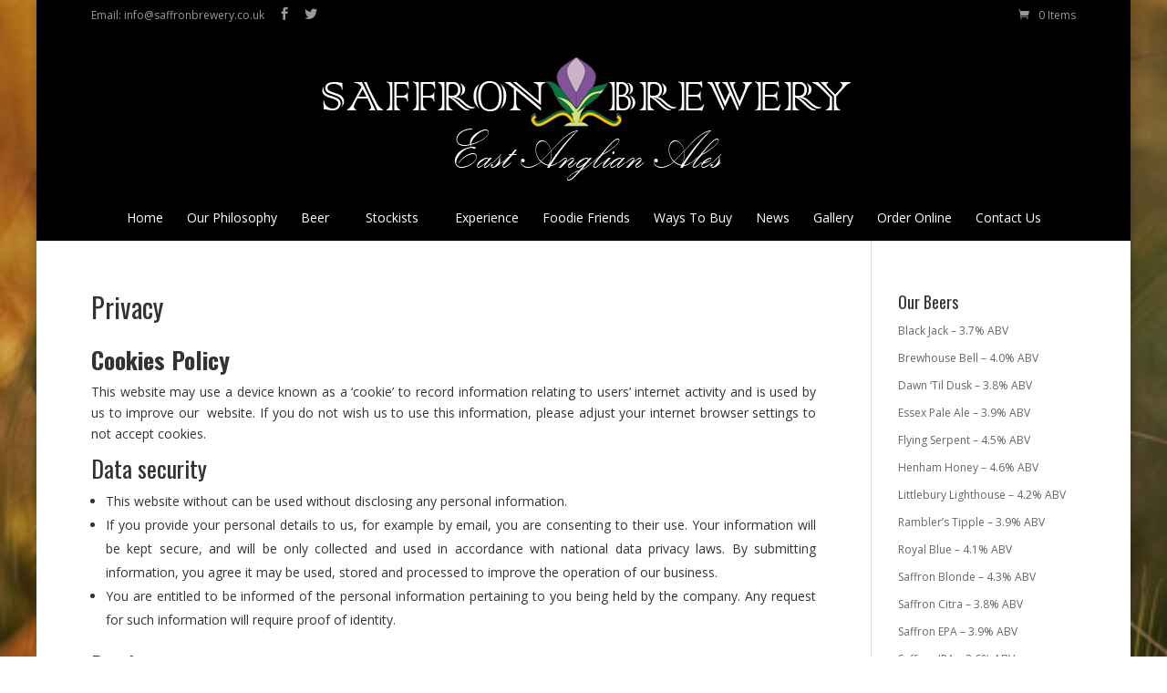

--- FILE ---
content_type: text/html; charset=UTF-8
request_url: https://saffronbrewery.co.uk/privacy
body_size: 9508
content:
<!DOCTYPE html>
<!--[if IE 6]>
<html id="ie6" lang="en-GB">
<![endif]-->
<!--[if IE 7]>
<html id="ie7" lang="en-GB">
<![endif]-->
<!--[if IE 8]>
<html id="ie8" lang="en-GB">
<![endif]-->
<!--[if !(IE 6) | !(IE 7) | !(IE 8)  ]><!-->
<html lang="en-GB">
<!--<![endif]-->
<head>
	<meta charset="UTF-8" />
	<title>Saffron Brewery | Privacy</title>
			
	
	<link rel="pingback" href="https://saffronbrewery.co.uk/xmlrpc.php" />

		<!--[if lt IE 9]>
	<script src="https://saffronbrewery.co.uk/wp-content/themes/Divi/js/html5.js" type="text/javascript"></script>
	<![endif]-->

	<script type="text/javascript">
		document.documentElement.className = 'js';
	</script>

	<link rel='dns-prefetch' href='//fonts.googleapis.com' />
<link rel='dns-prefetch' href='//s.w.org' />
<link rel="alternate" type="application/rss+xml" title="Saffron Brewery &raquo; Feed" href="https://saffronbrewery.co.uk/feed" />
<link rel="alternate" type="application/rss+xml" title="Saffron Brewery &raquo; Comments Feed" href="https://saffronbrewery.co.uk/comments/feed" />
		<script type="text/javascript">
			window._wpemojiSettings = {"baseUrl":"https:\/\/s.w.org\/images\/core\/emoji\/11\/72x72\/","ext":".png","svgUrl":"https:\/\/s.w.org\/images\/core\/emoji\/11\/svg\/","svgExt":".svg","source":{"concatemoji":"https:\/\/saffronbrewery.co.uk\/wp-includes\/js\/wp-emoji-release.min.js?ver=ff53e2aea7239e070ddd6789c8f6c3f5"}};
			!function(e,a,t){var n,r,o,i=a.createElement("canvas"),p=i.getContext&&i.getContext("2d");function s(e,t){var a=String.fromCharCode;p.clearRect(0,0,i.width,i.height),p.fillText(a.apply(this,e),0,0);e=i.toDataURL();return p.clearRect(0,0,i.width,i.height),p.fillText(a.apply(this,t),0,0),e===i.toDataURL()}function c(e){var t=a.createElement("script");t.src=e,t.defer=t.type="text/javascript",a.getElementsByTagName("head")[0].appendChild(t)}for(o=Array("flag","emoji"),t.supports={everything:!0,everythingExceptFlag:!0},r=0;r<o.length;r++)t.supports[o[r]]=function(e){if(!p||!p.fillText)return!1;switch(p.textBaseline="top",p.font="600 32px Arial",e){case"flag":return s([55356,56826,55356,56819],[55356,56826,8203,55356,56819])?!1:!s([55356,57332,56128,56423,56128,56418,56128,56421,56128,56430,56128,56423,56128,56447],[55356,57332,8203,56128,56423,8203,56128,56418,8203,56128,56421,8203,56128,56430,8203,56128,56423,8203,56128,56447]);case"emoji":return!s([55358,56760,9792,65039],[55358,56760,8203,9792,65039])}return!1}(o[r]),t.supports.everything=t.supports.everything&&t.supports[o[r]],"flag"!==o[r]&&(t.supports.everythingExceptFlag=t.supports.everythingExceptFlag&&t.supports[o[r]]);t.supports.everythingExceptFlag=t.supports.everythingExceptFlag&&!t.supports.flag,t.DOMReady=!1,t.readyCallback=function(){t.DOMReady=!0},t.supports.everything||(n=function(){t.readyCallback()},a.addEventListener?(a.addEventListener("DOMContentLoaded",n,!1),e.addEventListener("load",n,!1)):(e.attachEvent("onload",n),a.attachEvent("onreadystatechange",function(){"complete"===a.readyState&&t.readyCallback()})),(n=t.source||{}).concatemoji?c(n.concatemoji):n.wpemoji&&n.twemoji&&(c(n.twemoji),c(n.wpemoji)))}(window,document,window._wpemojiSettings);
		</script>
		<meta content="Divi v.2.3.2" name="generator"/><style type="text/css">
img.wp-smiley,
img.emoji {
	display: inline !important;
	border: none !important;
	box-shadow: none !important;
	height: 1em !important;
	width: 1em !important;
	margin: 0 .07em !important;
	vertical-align: -0.1em !important;
	background: none !important;
	padding: 0 !important;
}
</style>
<link rel='stylesheet' id='ditty-news-ticker-font-css'  href='https://saffronbrewery.co.uk/wp-content/plugins/ditty-news-ticker/inc/static/libs/fontastic/styles.css?ver=2.2.17' type='text/css' media='all' />
<link rel='stylesheet' id='ditty-news-ticker-css'  href='https://saffronbrewery.co.uk/wp-content/plugins/ditty-news-ticker/inc/static/css/style.css?ver=1598202344' type='text/css' media='all' />
<link rel='stylesheet' id='woocommerce-layout-css'  href='//saffronbrewery.co.uk/wp-content/plugins/woocommerce/assets/css/woocommerce-layout.css?ver=2.6.8' type='text/css' media='all' />
<link rel='stylesheet' id='woocommerce-smallscreen-css'  href='//saffronbrewery.co.uk/wp-content/plugins/woocommerce/assets/css/woocommerce-smallscreen.css?ver=2.6.8' type='text/css' media='only screen and (max-width: 768px)' />
<link rel='stylesheet' id='woocommerce-general-css'  href='//saffronbrewery.co.uk/wp-content/plugins/woocommerce/assets/css/woocommerce.css?ver=2.6.8' type='text/css' media='all' />
<link rel='stylesheet' id='divi-fonts-css'  href='https://fonts.googleapis.com/css?family=Open+Sans:300italic,400italic,700italic,800italic,400,300,700,800&#038;subset=latin,latin-ext' type='text/css' media='all' />
<link rel='stylesheet' id='et-gf-oswald-css'  href='https://fonts.googleapis.com/css?family=Oswald:400,300,700&#038;subset=latin,latin-ext' type='text/css' media='all' />
<link rel='stylesheet' id='divi-style-css'  href='https://saffronbrewery.co.uk/wp-content/themes/Divi/style.css?ver=2.3.2' type='text/css' media='all' />
<link rel='stylesheet' id='tablepress-default-css'  href='https://saffronbrewery.co.uk/wp-content/plugins/tablepress/css/default.min.css?ver=1.9' type='text/css' media='all' />
<link rel='stylesheet' id='et-shortcodes-css-css'  href='https://saffronbrewery.co.uk/wp-content/themes/Divi/epanel/shortcodes/css/shortcodes.css?ver=3.0' type='text/css' media='all' />
<link rel='stylesheet' id='et-shortcodes-responsive-css-css'  href='https://saffronbrewery.co.uk/wp-content/themes/Divi/epanel/shortcodes/css/shortcodes_responsive.css?ver=3.0' type='text/css' media='all' />
<script type='text/javascript' src='https://saffronbrewery.co.uk/wp-includes/js/jquery/jquery.js?ver=1.12.4'></script>
<script type='text/javascript' src='https://saffronbrewery.co.uk/wp-includes/js/jquery/jquery-migrate.min.js?ver=1.4.1'></script>
<link rel='https://api.w.org/' href='https://saffronbrewery.co.uk/wp-json/' />
<link rel="EditURI" type="application/rsd+xml" title="RSD" href="https://saffronbrewery.co.uk/xmlrpc.php?rsd" />
<link rel="wlwmanifest" type="application/wlwmanifest+xml" href="https://saffronbrewery.co.uk/wp-includes/wlwmanifest.xml" /> 

<link rel="canonical" href="https://saffronbrewery.co.uk/privacy" />
<link rel='shortlink' href='https://saffronbrewery.co.uk/?p=610' />
<link rel="alternate" type="application/json+oembed" href="https://saffronbrewery.co.uk/wp-json/oembed/1.0/embed?url=https%3A%2F%2Fsaffronbrewery.co.uk%2Fprivacy" />
<link rel="alternate" type="text/xml+oembed" href="https://saffronbrewery.co.uk/wp-json/oembed/1.0/embed?url=https%3A%2F%2Fsaffronbrewery.co.uk%2Fprivacy&#038;format=xml" />
<script type="text/javascript">
(function(url){
	if(/(?:Chrome\/26\.0\.1410\.63 Safari\/537\.31|WordfenceTestMonBot)/.test(navigator.userAgent)){ return; }
	var addEvent = function(evt, handler) {
		if (window.addEventListener) {
			document.addEventListener(evt, handler, false);
		} else if (window.attachEvent) {
			document.attachEvent('on' + evt, handler);
		}
	};
	var removeEvent = function(evt, handler) {
		if (window.removeEventListener) {
			document.removeEventListener(evt, handler, false);
		} else if (window.detachEvent) {
			document.detachEvent('on' + evt, handler);
		}
	};
	var evts = 'contextmenu dblclick drag dragend dragenter dragleave dragover dragstart drop keydown keypress keyup mousedown mousemove mouseout mouseover mouseup mousewheel scroll'.split(' ');
	var logHuman = function() {
		var wfscr = document.createElement('script');
		wfscr.type = 'text/javascript';
		wfscr.async = true;
		wfscr.src = url + '&r=' + Math.random();
		(document.getElementsByTagName('head')[0]||document.getElementsByTagName('body')[0]).appendChild(wfscr);
		for (var i = 0; i < evts.length; i++) {
			removeEvent(evts[i], logHuman);
		}
	};
	for (var i = 0; i < evts.length; i++) {
		addEvent(evts[i], logHuman);
	}
})('//saffronbrewery.co.uk/?wordfence_logHuman=1&hid=E7B6CB50A5C09D85610B4DF0E34E38E3');
</script><meta name="viewport" content="width=device-width, initial-scale=1.0, maximum-scale=1.0, user-scalable=0" />	<style>
		a { color: #7f5595; }

		body { color: #333333; }

		.et_pb_counter_amount, .et_pb_featured_table .et_pb_pricing_heading, .et_quote_content, .et_link_content, .et_audio_content { background-color: #000000; }

		#main-header, #main-header .nav li ul, .et-search-form, #main-header .et_mobile_menu { background-color: #000000; }

		#top-header, #et-secondary-nav li ul { background-color: #000000; }

		.woocommerce a.button.alt, .woocommerce-page a.button.alt, .woocommerce button.button.alt, .woocommerce-page button.button.alt, .woocommerce input.button.alt, .woocommerce-page input.button.alt, .woocommerce #respond input#submit.alt, .woocommerce-page #respond input#submit.alt, .woocommerce #content input.button.alt, .woocommerce-page #content input.button.alt, .woocommerce a.button, .woocommerce-page a.button, .woocommerce button.button, .woocommerce-page button.button, .woocommerce input.button, .woocommerce-page input.button, .woocommerce #respond input#submit, .woocommerce-page #respond input#submit, .woocommerce #content input.button, .woocommerce-page #content input.button, .woocommerce-message, .woocommerce-error, .woocommerce-info { background: #000000 !important; }

		#et_search_icon:hover, .mobile_menu_bar:before, .footer-widget h4, .et-social-icon a:hover, .comment-reply-link, .form-submit input, .et_pb_sum, .et_pb_pricing li a, .et_pb_pricing_table_button, .et_overlay:before, .entry-summary p.price ins, .woocommerce div.product span.price, .woocommerce-page div.product span.price, .woocommerce #content div.product span.price, .woocommerce-page #content div.product span.price, .woocommerce div.product p.price, .woocommerce-page div.product p.price, .woocommerce #content div.product p.price, .woocommerce-page #content div.product p.price, .et_pb_member_social_links a:hover { color: #000000 !important; }

		.woocommerce .star-rating span:before, .woocommerce-page .star-rating span:before, .et_pb_widget li a:hover, .et_pb_bg_layout_light .et_pb_promo_button, .et_pb_bg_layout_light .et_pb_more_button, .et_pb_filterable_portfolio .et_pb_portfolio_filters li a.active, .et_pb_filterable_portfolio .et_pb_portofolio_pagination ul li a.active, .et_pb_gallery .et_pb_gallery_pagination ul li a.active, .wp-pagenavi span.current, .wp-pagenavi a:hover, .et_pb_contact_submit, .et_password_protected_form .et_submit_button, .et_pb_bg_layout_light .et_pb_newsletter_button, .nav-single a, .posted_in a { color: #000000 !important; }

		.et-search-form, .nav li ul, .et_mobile_menu, .footer-widget li:before, .et_pb_pricing li:before, blockquote { border-color: #000000; }

		#main-footer { background-color: #7f7f7f; }

		#top-menu a { color: #ffffff; }

		#top-menu li.current-menu-ancestor > a, #top-menu li.current-menu-item > a, .bottom-nav li.current-menu-item > a { color: #7f5595; }

	h1, h2, h3, h4, h5, h6 { font-family: 'Oswald', Helvetica, Arial, Lucida, sans-serif; }	</style>
<link rel="shortcut icon" href="https://saffronbrewery.co.uk/wp-content/uploads/2015/07/favicon.png" /><style type="text/css" id="custom-background-css">
body.custom-background { background-image: url("https://saffronbrewery.co.uk/wp-content/uploads/2015/07/Malting.jpg"); background-position: left top; background-size: auto; background-repeat: no-repeat; background-attachment: fixed; }
</style>
<style type="text/css" id="et-custom-css">
/* Logo White Space */
@media only screen and (max-width: 2560px) and (min-width: 1100px) {
.et_header_style_centered #logo { 
margin-bottom: -8px;
}
}

@media only screen and (max-width: 1100px) and (min-width: 981px) {
.et_header_style_centered #logo { 
margin-bottom: -25px;
}
}

@media only screen and (max-width: 980px) {
.et_header_style_centered #logo { 
margin-bottom: -35px;
}
}

/* Set Body Text Color */
body, input, select, textarea {color: #333333;}

/* Secondary Nav Font Size */

@media only screen and (max-width: 2560px) and (min-width: 1100px) {
.cat-post-item a {
 font-size: 12px;
}
}

@media only screen and (max-width: 1100px) and (min-width: 981px) {
div#et-info span { font-size: 16px !important; }
.cat-post-item a {
 font-size: 12px;
}
}

@media only screen and (max-width: 980px) {
div#et-info span { font-size: 14px !important; }
.cat-post-item a {
 font-size: 10px;
}
}

/* SaffronWelcome CSS ID customisation */
#saffronwelcome { 
    font-size: 14px;
}

/* Menu Font Size */
.fullwidth-menu a{
font-size:18px !important;
}

/* no telephone symbol */
#et-info-email::before, #et-info-phone::before{
display:none !important;
}

/* thumbnail for blog module */
.et_pb_posts .post img {
width: 150px;
float:left;
margin-right:20px;
margin-bottom:50px;
}
.et_pb_posts .post {
clear:both;
}

/* no small logo mobile */
@media only screen and (max-width: 980px) {
#logo {
max-height: none;
}
}

/* no symbol v after parent menu */
#top-menu .menu-item-has-children > a:first-child:after, .fullwidth-menu .menu-item-has-children > a:first-child:after, #et-secondary-nav .menu-item-has-children > a:first-child:after {display: none;}

/* no inner drop shadow on slider */
.et_pb_column_1_4 .et_pb_slider .et_pb_slide{box-shadow:none;}

/* remove border from sidebar */
.et_pb_widget_area_left, .et_pb_widget_area_right {
border-color: transparent;
}

.search .et_pb_post a img {
width: 200px;
}
</style></head>
<body class="page-template-default page page-id-610 custom-background et_boxed_layout et_cover_background et_secondary_nav_enabled et_secondary_nav_two_panels et_header_style_centered osx et_right_sidebar chrome">
	<div id="page-container">

			<div id="top-header" class="et_nav_text_color_light">
			<div class="container clearfix">

			
				<div id="et-info">
				
									<a href="mailto:Email: info@saffronbrewery.co.uk"><span id="et-info-email">Email: info@saffronbrewery.co.uk</span></a>
				
				<ul class="et-social-icons">

	<li class="et-social-icon et-social-facebook">
		<a href="http://www.facebook.com/saffronbrewery" class="icon">
			<span>Facebook</span>
		</a>
	</li>
	<li class="et-social-icon et-social-twitter">
		<a href="http://www.twitter.com/saffronbrewery" class="icon">
			<span>Twitter</span>
		</a>
	</li>

</ul>				</div> <!-- #et-info -->

			
				<div id="et-secondary-menu">
				<div class="et_duplicate_social_icons">
								<ul class="et-social-icons">

	<li class="et-social-icon et-social-facebook">
		<a href="http://www.facebook.com/saffronbrewery" class="icon">
			<span>Facebook</span>
		</a>
	</li>
	<li class="et-social-icon et-social-twitter">
		<a href="http://www.twitter.com/saffronbrewery" class="icon">
			<span>Twitter</span>
		</a>
	</li>

</ul>
							</div><a href="https://saffronbrewery.co.uk/basket" class="et-cart-info">
				<span>0 Items</span>
			</a>				</div> <!-- #et-secondary-menu -->

			</div> <!-- .container -->
		</div> <!-- #top-header -->
	
		<header id="main-header" class="et_nav_text_color_dark">
			<div class="container clearfix">
							<a href="https://saffronbrewery.co.uk/">
					<img src="https://saffronbrewery.co.uk/wp-content/uploads/2015/06/Saffron-Logo3.png" alt="Saffron Brewery" id="logo" />
				</a>

				<div id="et-top-navigation">
					<nav id="top-menu-nav">
					<ul id="top-menu" class="nav"><li id="menu-item-479" class="menu-item menu-item-type-post_type menu-item-object-page menu-item-home menu-item-479"><a href="https://saffronbrewery.co.uk/">Home</a></li>
<li id="menu-item-465" class="menu-item menu-item-type-post_type menu-item-object-page menu-item-465"><a href="https://saffronbrewery.co.uk/our-philosophy">Our Philosophy</a></li>
<li id="menu-item-469" class="menu-item menu-item-type-custom menu-item-object-custom menu-item-has-children menu-item-469"><a>Beer</a>
<ul class="sub-menu">
	<li id="menu-item-460" class="menu-item menu-item-type-post_type menu-item-object-page menu-item-460"><a href="https://saffronbrewery.co.uk/beer-by-strength">Beer by Strength</a></li>
	<li id="menu-item-461" class="menu-item menu-item-type-post_type menu-item-object-page menu-item-461"><a href="https://saffronbrewery.co.uk/beer-by-type">Beer by Type</a></li>
	<li id="menu-item-1369" class="menu-item menu-item-type-post_type menu-item-object-page menu-item-1369"><a href="https://saffronbrewery.co.uk/bespoke-label">Bespoke Label</a></li>
	<li id="menu-item-2684" class="menu-item menu-item-type-post_type menu-item-object-page menu-item-2684"><a href="https://saffronbrewery.co.uk/other-beers">Other Beers</a></li>
</ul>
</li>
<li id="menu-item-475" class="menu-item menu-item-type-custom menu-item-object-custom menu-item-has-children menu-item-475"><a>Stockists</a>
<ul class="sub-menu">
	<li id="menu-item-477" class="menu-item menu-item-type-post_type menu-item-object-page menu-item-477"><a href="https://saffronbrewery.co.uk/bottles">Bottles</a></li>
	<li id="menu-item-476" class="menu-item menu-item-type-post_type menu-item-object-page menu-item-476"><a href="https://saffronbrewery.co.uk/?page_id=316">Draught</a></li>
</ul>
</li>
<li id="menu-item-466" class="menu-item menu-item-type-post_type menu-item-object-page menu-item-466"><a href="https://saffronbrewery.co.uk/experience">Experience</a></li>
<li id="menu-item-838" class="menu-item menu-item-type-post_type menu-item-object-page menu-item-838"><a href="https://saffronbrewery.co.uk/foodie-friends">Foodie Friends</a></li>
<li id="menu-item-1407" class="menu-item menu-item-type-post_type menu-item-object-page menu-item-1407"><a href="https://saffronbrewery.co.uk/ways-to-buy">Ways To Buy</a></li>
<li id="menu-item-459" class="menu-item menu-item-type-post_type menu-item-object-page menu-item-459"><a href="https://saffronbrewery.co.uk/news">News</a></li>
<li id="menu-item-462" class="menu-item menu-item-type-post_type menu-item-object-page menu-item-462"><a href="https://saffronbrewery.co.uk/gallery">Gallery</a></li>
<li id="menu-item-2934" class="menu-item menu-item-type-post_type menu-item-object-page menu-item-2934"><a href="https://saffronbrewery.co.uk/order-form">Order Online</a></li>
<li id="menu-item-463" class="menu-item menu-item-type-post_type menu-item-object-page menu-item-463"><a href="https://saffronbrewery.co.uk/contact">Contact Us</a></li>
</ul>					</nav>

					
					
					<div id="et_mobile_nav_menu">
			<a href="#" class="mobile_nav closed">
				<span class="select_page">Select Page</span>
				<span class="mobile_menu_bar"></span>
			</a>
		</div>				</div> <!-- #et-top-navigation -->
			</div> <!-- .container -->
		</header> <!-- #main-header -->

		<div id="et-main-area">
<div id="main-content">


	<div class="container">
		<div id="content-area" class="clearfix">
			<div id="left-area">


			
				<article id="post-610" class="post-610 page type-page status-publish hentry">

				
					<h1 class="main_title">Privacy</h1>
				
				
					<div class="entry-content">
					<h2 style="text-align: justify;"><b>Cookies Policy</b></h2>
<p style="text-align: justify;">This website may use a device known as a ‘cookie’ to record information relating to users&#8217; internet activity and is used by us to improve our  website. If you do not wish us to use this information, please adjust your internet browser settings to not accept cookies.</p>
<h2 style="text-align: justify;">Data security</h2>
<ul style="text-align: justify;">
<li>This website without can be used without disclosing any personal information.</li>
<li>If you provide your personal details to us, for example by email, you are consenting to their use. Your information will be kept secure, and will be only collected and used in accordance with national data privacy laws. By submitting information, you agree it may be used, stored and processed to improve the operation of our business.</li>
<li>You are entitled to be informed of the personal information pertaining to you being held by the company. Any request for such information will require proof of identity.</li>
</ul>
<h2 style="text-align: justify;">
Disclosure</h2>
<ul style="text-align: justify;">
<li>The company will not release personal details to any third party, unless required to do so by law.</li>
<li>We may use contact information to inform you of changes to our website, advise on new products and services, special offers or to gain feedback on our business.</li>
</ul>
<h2 style="text-align: justify;">Alcohol-related</h2>
<ul>
<li style="text-align: justify;">This website contains details for alcoholic products. It is not intended for the use of minors. Those under the age of 18 should refrain from using this website unless under the supervision of parent or guardian.</li>
</ul>
<p style="text-align: justify;">
<p>We reserve the right to update our Privacy Policy without notice. Please check this page regularly if you are concerned about any changes. If you have an queries, please do not hesitate to <a href="https://saffronbrewery.co.uk/contact">contact us</a>.</p>
<p>&nbsp;</p>
<p>&nbsp;</p>
					</div> <!-- .entry-content -->

				
				</article> <!-- .et_pb_post -->

			

			</div> <!-- #left-area -->

				<div id="sidebar">
		<div id="rrpwbc-2" class="et_pb_widget widget_rrpwbc"><h4 class="widgettitle">Our Beers</h4><ul>
		<li class="cat-post-item">
			<a class="post-title" href="https://saffronbrewery.co.uk/black-jack-3-7-abv" rel="bookmark" title="Permanent link to Black Jack &#8211; 3.7% ABV">Black Jack &#8211; 3.7% ABV</a>
			
			
						
						
					</li>
			<li class="cat-post-item">
			<a class="post-title" href="https://saffronbrewery.co.uk/brewhouse-bell-4-0-abv" rel="bookmark" title="Permanent link to Brewhouse Bell &#8211; 4.0% ABV">Brewhouse Bell &#8211; 4.0% ABV</a>
			
			
						
						
					</li>
			<li class="cat-post-item">
			<a class="post-title" href="https://saffronbrewery.co.uk/dawn-til-dusk-3-8-abv" rel="bookmark" title="Permanent link to Dawn &#8216;Til Dusk &#8211; 3.8% ABV">Dawn &#8216;Til Dusk &#8211; 3.8% ABV</a>
			
			
						
						
					</li>
			<li class="cat-post-item">
			<a class="post-title" href="https://saffronbrewery.co.uk/essex-pale-ale-3-9-abv" rel="bookmark" title="Permanent link to Essex Pale Ale &#8211; 3.9% ABV">Essex Pale Ale &#8211; 3.9% ABV</a>
			
			
						
						
					</li>
			<li class="cat-post-item">
			<a class="post-title" href="https://saffronbrewery.co.uk/flying-serpent-4-5-abv" rel="bookmark" title="Permanent link to Flying Serpent &#8211; 4.5% ABV">Flying Serpent &#8211; 4.5% ABV</a>
			
			
						
						
					</li>
			<li class="cat-post-item">
			<a class="post-title" href="https://saffronbrewery.co.uk/henham-honey-4-6-abv" rel="bookmark" title="Permanent link to Henham Honey &#8211; 4.6% ABV">Henham Honey &#8211; 4.6% ABV</a>
			
			
						
						
					</li>
			<li class="cat-post-item">
			<a class="post-title" href="https://saffronbrewery.co.uk/littlebury-lighthouse-4-2-abv" rel="bookmark" title="Permanent link to Littlebury Lighthouse &#8211; 4.2% ABV">Littlebury Lighthouse &#8211; 4.2% ABV</a>
			
			
						
						
					</li>
			<li class="cat-post-item">
			<a class="post-title" href="https://saffronbrewery.co.uk/ramblers-tipple-3-9-abv" rel="bookmark" title="Permanent link to Rambler&#8217;s Tipple &#8211; 3.9% ABV">Rambler&#8217;s Tipple &#8211; 3.9% ABV</a>
			
			
						
						
					</li>
			<li class="cat-post-item">
			<a class="post-title" href="https://saffronbrewery.co.uk/royal-blue-4-1-abv" rel="bookmark" title="Permanent link to Royal Blue &#8211; 4.1% ABV">Royal Blue &#8211; 4.1% ABV</a>
			
			
						
						
					</li>
			<li class="cat-post-item">
			<a class="post-title" href="https://saffronbrewery.co.uk/saffron-blonde-4-3-abv" rel="bookmark" title="Permanent link to Saffron Blonde &#8211; 4.3% ABV">Saffron Blonde &#8211; 4.3% ABV</a>
			
			
						
						
					</li>
			<li class="cat-post-item">
			<a class="post-title" href="https://saffronbrewery.co.uk/saffron-citra" rel="bookmark" title="Permanent link to Saffron Citra &#8211; 3.8% ABV">Saffron Citra &#8211; 3.8% ABV</a>
			
			
						
						
					</li>
			<li class="cat-post-item">
			<a class="post-title" href="https://saffronbrewery.co.uk/saffron-epa-3-9-abv" rel="bookmark" title="Permanent link to Saffron EPA &#8211; 3.9% ABV">Saffron EPA &#8211; 3.9% ABV</a>
			
			
						
						
					</li>
			<li class="cat-post-item">
			<a class="post-title" href="https://saffronbrewery.co.uk/saffron-ipa-3-6-abv" rel="bookmark" title="Permanent link to Saffron IPA &#8211; 3.6% ABV">Saffron IPA &#8211; 3.6% ABV</a>
			
			
						
						
					</li>
			<li class="cat-post-item">
			<a class="post-title" href="https://saffronbrewery.co.uk/saffron-porter-5-2-abv" rel="bookmark" title="Permanent link to Saffron Porter &#8211; 5.2% ABV">Saffron Porter &#8211; 5.2% ABV</a>
			
			
						
						
					</li>
			<li class="cat-post-item">
			<a class="post-title" href="https://saffronbrewery.co.uk/silent-night-5-2-abv" rel="bookmark" title="Permanent link to Silent Night &#8211; 5.2% ABV">Silent Night &#8211; 5.2% ABV</a>
			
			
						
						
					</li>
			<li class="cat-post-item">
			<a class="post-title" href="https://saffronbrewery.co.uk/squires-gamble-4-3-abv" rel="bookmark" title="Permanent link to Squire&#8217;s Gamble &#8211; 4.3% ABV">Squire&#8217;s Gamble &#8211; 4.3% ABV</a>
			
			
						
						
					</li>
			<li class="cat-post-item">
			<a class="post-title" href="https://saffronbrewery.co.uk/tiddly-vicar-5-1-abv" rel="bookmark" title="Permanent link to Tiddly Vicar &#8211; 5.1% ABV">Tiddly Vicar &#8211; 5.1% ABV</a>
			
			
						
						
					</li>
			<li class="cat-post-item">
			<a class="post-title" href="https://saffronbrewery.co.uk/turpins-temptation" rel="bookmark" title="Permanent link to Turpin&#8217;s Temptation &#8211; 4.8% ABV">Turpin&#8217;s Temptation &#8211; 4.8% ABV</a>
			
			
						
						
					</li>
	</ul>
</div> <!-- end .et_pb_widget -->	</div> <!-- end #sidebar -->
		</div> <!-- #content-area -->
	</div> <!-- .container -->


</div> <!-- #main-content -->


	<span class="et_pb_scroll_top et-pb-icon"></span>


			<footer id="main-footer">
				
<div class="container">
	<div id="footer-widgets" class="clearfix">
	<div class="footer-widget"><div id="text-2" class="fwidget et_pb_widget widget_text"><h4 class="title">Contact Us</h4>			<div class="textwidget"><p>The Cartshed,<br />
Henham,<br />
Bishops Stortford,<br />
CM22 6AN</p>
<p>01279 850923<br />
07729 341776<br />
info@saffronbrewery.co.uk</p>
</div>
		</div> <!-- end .fwidget --></div> <!-- end .footer-widget --><div class="footer-widget"><div id="nav_menu-2" class="fwidget et_pb_widget widget_nav_menu"><h4 class="title">Site Links</h4><div class="menu-menu-2-container"><ul id="menu-menu-2" class="menu"><li id="menu-item-612" class="menu-item menu-item-type-post_type menu-item-object-page menu-item-home menu-item-612"><a href="https://saffronbrewery.co.uk/">Home</a></li>
<li id="menu-item-615" class="menu-item menu-item-type-post_type menu-item-object-page menu-item-615"><a href="https://saffronbrewery.co.uk/site-map">Site Map</a></li>
<li id="menu-item-614" class="menu-item menu-item-type-post_type menu-item-object-page current-menu-item page_item page-item-610 current_page_item menu-item-614"><a href="https://saffronbrewery.co.uk/privacy">Privacy</a></li>
<li id="menu-item-616" class="menu-item menu-item-type-post_type menu-item-object-page menu-item-616"><a href="https://saffronbrewery.co.uk/terms-and-conditions">Terms and Conditions</a></li>
<li id="menu-item-613" class="menu-item menu-item-type-post_type menu-item-object-page menu-item-613"><a href="https://saffronbrewery.co.uk/contact">Contact Us</a></li>
</ul></div></div> <!-- end .fwidget --></div> <!-- end .footer-widget --><div class="footer-widget"><div id="archives-3" class="fwidget et_pb_widget widget_archive"><h4 class="title">Archives</h4>		<label class="screen-reader-text" for="archives-dropdown-3">Archives</label>
		<select id="archives-dropdown-3" name="archive-dropdown" onchange='document.location.href=this.options[this.selectedIndex].value;'>
			
			<option value="">Select Month</option>
				<option value='https://saffronbrewery.co.uk/2017/08'> August 2017 </option>
	<option value='https://saffronbrewery.co.uk/2017/04'> April 2017 </option>
	<option value='https://saffronbrewery.co.uk/2017/01'> January 2017 </option>
	<option value='https://saffronbrewery.co.uk/2016/10'> October 2016 </option>
	<option value='https://saffronbrewery.co.uk/2016/09'> September 2016 </option>
	<option value='https://saffronbrewery.co.uk/2016/04'> April 2016 </option>
	<option value='https://saffronbrewery.co.uk/2016/01'> January 2016 </option>
	<option value='https://saffronbrewery.co.uk/2015/12'> December 2015 </option>
	<option value='https://saffronbrewery.co.uk/2015/10'> October 2015 </option>
	<option value='https://saffronbrewery.co.uk/2015/09'> September 2015 </option>
	<option value='https://saffronbrewery.co.uk/2015/08'> August 2015 </option>
	<option value='https://saffronbrewery.co.uk/2015/07'> July 2015 </option>
	<option value='https://saffronbrewery.co.uk/2015/06'> June 2015 </option>
	<option value='https://saffronbrewery.co.uk/2015/04'> April 2015 </option>
	<option value='https://saffronbrewery.co.uk/2015/01'> January 2015 </option>

		</select>
		</div> <!-- end .fwidget --></div> <!-- end .footer-widget --><div class="footer-widget last"><div id="search-4" class="fwidget et_pb_widget widget_search"><h4 class="title">Search</h4><form role="search" method="get" id="searchform" class="searchform" action="https://saffronbrewery.co.uk/">
				<div>
					<label class="screen-reader-text" for="s">Search for:</label>
					<input type="text" value="" name="s" id="s" />
					<input type="submit" id="searchsubmit" value="Search" />
				</div>
			</form></div> <!-- end .fwidget --></div> <!-- end .footer-widget -->	</div> <!-- #footer-widgets -->
</div>	<!-- .container -->

		
				<div id="footer-bottom">
					<div class="container clearfix">
				<ul class="et-social-icons">

	<li class="et-social-icon et-social-facebook">
		<a href="http://www.facebook.com/saffronbrewery" class="icon">
			<span>Facebook</span>
		</a>
	</li>
	<li class="et-social-icon et-social-twitter">
		<a href="http://www.twitter.com/saffronbrewery" class="icon">
			<span>Twitter</span>
		</a>
	</li>

</ul>
						<p id="footer-info">Designed by <a href="http://www.elegantthemes.com" title="Premium WordPress Themes">Elegant Themes</a> | Powered by <a href="http://www.wordpress.org">WordPress</a></p>
					</div>	<!-- .container -->
				</div>
			</footer> <!-- #main-footer -->
		</div> <!-- #et-main-area -->


	</div> <!-- #page-container -->

	<script>
  (function(i,s,o,g,r,a,m){i['GoogleAnalyticsObject']=r;i[r]=i[r]||function(){
  (i[r].q=i[r].q||[]).push(arguments)},i[r].l=1*new Date();a=s.createElement(o),
  m=s.getElementsByTagName(o)[0];a.async=1;a.src=g;m.parentNode.insertBefore(a,m)
  })(window,document,'script','//www.google-analytics.com/analytics.js','ga');

  ga('create', 'UA-65021365-1', 'auto');
  ga('send', 'pageview');

</script><script type='text/javascript' src='https://saffronbrewery.co.uk/wp-content/plugins/ditty-news-ticker/inc/static/js/jquery.touchSwipe.min.js?ver=2.2.17'></script>
<script type='text/javascript' src='https://saffronbrewery.co.uk/wp-content/plugins/ditty-news-ticker/inc/static/js/jquery.easing.js?ver=1.4.1'></script>
<script type='text/javascript' src='https://saffronbrewery.co.uk/wp-content/plugins/ditty-news-ticker/inc/static/js/imagesloaded.pkgd.min.js?ver=4.1.4'></script>
<script type='text/javascript'>
/* <![CDATA[ */
var mtphr_dnt_vars = {"is_rtl":""};
/* ]]> */
</script>
<script type='text/javascript' src='https://saffronbrewery.co.uk/wp-content/plugins/ditty-news-ticker/inc/static/js/ditty-news-ticker.min.js?ver=1598202344'></script>
<script type='text/javascript'>
/* <![CDATA[ */
var wc_add_to_cart_params = {"ajax_url":"\/wp-admin\/admin-ajax.php","wc_ajax_url":"\/privacy?wc-ajax=%%endpoint%%","i18n_view_cart":"View Basket","cart_url":"https:\/\/saffronbrewery.co.uk\/basket","is_cart":"","cart_redirect_after_add":"yes"};
/* ]]> */
</script>
<script type='text/javascript' src='//saffronbrewery.co.uk/wp-content/plugins/woocommerce/assets/js/frontend/add-to-cart.min.js?ver=2.6.8'></script>
<script type='text/javascript' src='//saffronbrewery.co.uk/wp-content/plugins/woocommerce/assets/js/jquery-blockui/jquery.blockUI.min.js?ver=2.70'></script>
<script type='text/javascript'>
/* <![CDATA[ */
var woocommerce_params = {"ajax_url":"\/wp-admin\/admin-ajax.php","wc_ajax_url":"\/privacy?wc-ajax=%%endpoint%%"};
/* ]]> */
</script>
<script type='text/javascript' src='//saffronbrewery.co.uk/wp-content/plugins/woocommerce/assets/js/frontend/woocommerce.min.js?ver=2.6.8'></script>
<script type='text/javascript' src='//saffronbrewery.co.uk/wp-content/plugins/woocommerce/assets/js/jquery-cookie/jquery.cookie.min.js?ver=1.4.1'></script>
<script type='text/javascript'>
/* <![CDATA[ */
var wc_cart_fragments_params = {"ajax_url":"\/wp-admin\/admin-ajax.php","wc_ajax_url":"\/privacy?wc-ajax=%%endpoint%%","fragment_name":"wc_fragments"};
/* ]]> */
</script>
<script type='text/javascript' src='//saffronbrewery.co.uk/wp-content/plugins/woocommerce/assets/js/frontend/cart-fragments.min.js?ver=2.6.8'></script>
<script type='text/javascript' src='https://saffronbrewery.co.uk/wp-content/themes/Divi/js/jquery.fitvids.js?ver=2.3.2'></script>
<script type='text/javascript' src='https://saffronbrewery.co.uk/wp-content/themes/Divi/js/waypoints.min.js?ver=2.3.2'></script>
<script type='text/javascript' src='https://saffronbrewery.co.uk/wp-content/themes/Divi/js/jquery.magnific-popup.js?ver=2.3.2'></script>
<script type='text/javascript'>
/* <![CDATA[ */
var et_custom = {"ajaxurl":"https:\/\/saffronbrewery.co.uk\/wp-admin\/admin-ajax.php","images_uri":"https:\/\/saffronbrewery.co.uk\/wp-content\/themes\/Divi\/images","et_load_nonce":"f389c48b76","subscription_failed":"Please, check the fields below to make sure you entered the correct information.","fill":"Fill","field":"field","invalid":"Invalid email","captcha":"Captcha","prev":"Prev","previous":"Previous","next":"Next"};
/* ]]> */
</script>
<script type='text/javascript' src='https://saffronbrewery.co.uk/wp-content/themes/Divi/js/custom.js?ver=2.3.2'></script>
<script type='text/javascript' src='https://saffronbrewery.co.uk/wp-content/themes/Divi/js/smoothscroll.js?ver=2.3.2'></script>
<script type='text/javascript' src='https://saffronbrewery.co.uk/wp-includes/js/wp-embed.min.js?ver=ff53e2aea7239e070ddd6789c8f6c3f5'></script>
</body>
</html>

--- FILE ---
content_type: text/plain
request_url: https://www.google-analytics.com/j/collect?v=1&_v=j102&a=695869847&t=pageview&_s=1&dl=https%3A%2F%2Fsaffronbrewery.co.uk%2Fprivacy&ul=en-us%40posix&dt=Saffron%20Brewery%20%7C%20Privacy&sr=1280x720&vp=1280x720&_u=IEBAAEABAAAAACAAI~&jid=668979651&gjid=204667397&cid=98307069.1769001726&tid=UA-65021365-1&_gid=1733253400.1769001726&_r=1&_slc=1&z=1804185675
body_size: -451
content:
2,cG-3PE47XZ489